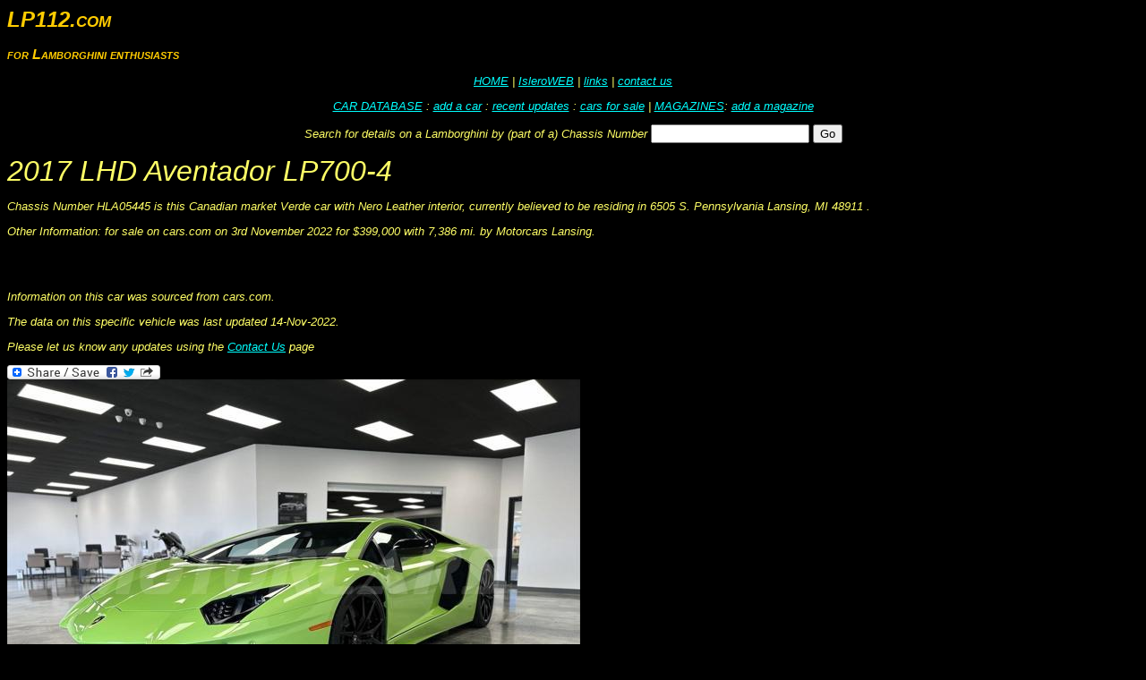

--- FILE ---
content_type: text/html
request_url: https://www.lp112.com/Lamborghini/Detail.asp?Model=Aventador&Version=LP700-4&ChassisNumber=ZHWCC1ZD0HLA05445
body_size: 3461
content:
<html><head><!-- Global site tag (gtag.js) - Google Analytics --><script async src="https://www.googletagmanager.com/gtag/js?id=G-7DR166GSP6"></script><script>  window.dataLayer = window.dataLayer || [];  function gtag(){dataLayer.push(arguments);}  gtag('js', new Date());  gtag('config', 'G-7DR166GSP6');</script><!-- End of Global site tag (gtag.js) - Google Analytics --><title>Detail on 2017 &nbsp;Lamborghini &nbsp;Aventador&nbsp;LP700-4&nbsp; ZHWCC1ZD0HLA05445 </title><meta http-equiv="Content-Type" content="text/html; charset=ISO-8859-1"><meta property="og:url"                content="https://www.lp112.com/Lamborghini/Detail.asp?Model=Aventador&Version=LP700-4&ChassisNumber=ZHWCC1ZD0HLA05445" /><meta property="og:type"               content="website" /><meta property="og:title"              content="2017&nbsp; Verde&nbsp;Lamborghini &nbsp;Aventador&nbsp;LP700-4&nbsp; HLA05445www.lp112.com - lamborghini car register, since 1985for sale on cars.com on 3rd November 2022 for $399,000 with 7,386 mi. by Motorcars Lansing #Lamborghini #LamborghiniAventador&nbsp; #LamborghiniAventadorLP700-4 #supercar #italiansupercar #classiclamborghini #classicsupercar #classicitalian #classicitaliansupercar #lamborghinicarregister #petrolhead #lp112 "/><meta property="og:description"        content="LHD&nbsp;Canadian&nbsp;Verde with Nero&nbsp;Leather interior" /><meta property="og:image"              content="https://www.lp112.com/images/cars/Aventador/ZHWCC1ZD0HLA05445cars1.jpg" /><meta name="viewport" content="width=device-width, initial-scale=1.0"><link href="../styles.css" rel="stylesheet" type="text/css"><style type="text/css"><!--.style4 {color: #333333}--></style></head><body><div id="masthead">  <h1 align="left" id="siteName">LP112.com</h1>  <h2 align="left">for Lamborghini enthusiasts </h2>  <div id="globalNav">     <p align="center"><a href="https://www.lp112.com/default.asp">HOME</a> | <a target="IsleroWeb" href="https://www.lp112.com/Lamborghini/IsleroWeb/Isleroindex.html">IsleroWEB</a> | <a href="https://www.lp112.com/links.htm"> links</a> | <a href="https://www.lp112.com/contact.asp">contact us </a> </p>    <p align="center"><a href="https://www.lp112.com/Lamborghini/Search.asp">CAR DATABASE</a> : <a href="https://www.lp112.com/Lamborghini/Input.asp">add a car</a>  : <a href="https://www.lp112.com/Lamborghini/Recent.asp">recent updates</a> : <a href="https://www.lp112.com/Lamborghini/ForSale.asp">cars for sale</a> | <a href="https://www.lp112.com/Lamborghini/Magazines/Lamborghini Magazines.html">MAGAZINES</a>: <a href="https://www.lp112.com/Lamborghini/Magazines/NewMag.asp">add a magazine </a></p>  </div>  </div>	<form name="form2" method="get" action="/Lamborghini/byVIN.asp">          <p align="center">Search for             details on a Lamborghini by (part of a) Chassis Number </font>              <input type="text" name="ChassisNumber">             	<input type="submit" name="" value="Go">  <!-- end masthead --><p><font size="+3" face="Arial, Helvetica, sans-serif">2017&nbsp;LHD&nbsp;Aventador&nbsp;LP700-4</font></p><p>Chassis Number HLA05445 is this Canadian market Verdecarwith Nero&nbsp;Leather interior, currently believed to be residing in 6505 S. Pennsylvania Lansing, MI 48911.</p><p>Other Information: for sale on cars.com on 3rd November 2022 for $399,000 with 7,386 mi. by Motorcars Lansing.</p>Replace((ModelVersion.Fields.Item("Notes").Value), chr(13),, "<br>"<p>Information on this car was sourced from cars.com.</p><p>The data on this specific vehicle was last updated 14-Nov-2022.</p><p>Please let us know any updates using the <a href="/contact.asp?VIN=ZHWCC1ZD0HLA05445">Contact Us</a> page</p><!-- AddToAny BEGIN 18Apr17--><a class="a2a_dd" href="https://www.addtoany.com/share"><img src="https://static.addtoany.com/buttons/share_save_171_16.png" width="171" height="16" border="0" alt="Share"/></a><script async src="https://static.addtoany.com/menu/page.js"></script><!-- AddToAny END --><br><img src="https://www.lamborghinicarregister.com/images/cars/Aventador/ZHWCC1ZD0HLA05445cars1.jpg" style="max-width:100%;height:auto;" alt="2017AventadorLP700-4" /><!-- Google Adsense --><p></p><script async src="//pagead2.googlesyndication.com/pagead/js/adsbygoogle.js"></script><ins class="adsbygoogle"     style="display:inline-block;width:728px;height:90px"     data-ad-client="ca-pub-3270406437912384"     data-ad-slot="9165179118"></ins><script>     (adsbygoogle = window.adsbygoogle || []).push({});</script><!-- Google Adsense END -->	 	<div align="right"><br>    <span class="style4">41182</span></div><p>Page Design Last modified: 2nd December 2023</p><script type="text/javascript">try {var pageTracker = _gat._getTracker("UA-3758247-4");pageTracker._trackPageview();} catch(err) {}</script></body></html>

--- FILE ---
content_type: text/html; charset=utf-8
request_url: https://www.google.com/recaptcha/api2/aframe
body_size: 267
content:
<!DOCTYPE HTML><html><head><meta http-equiv="content-type" content="text/html; charset=UTF-8"></head><body><script nonce="PtihQFxqR-12WJ6131Fpfw">/** Anti-fraud and anti-abuse applications only. See google.com/recaptcha */ try{var clients={'sodar':'https://pagead2.googlesyndication.com/pagead/sodar?'};window.addEventListener("message",function(a){try{if(a.source===window.parent){var b=JSON.parse(a.data);var c=clients[b['id']];if(c){var d=document.createElement('img');d.src=c+b['params']+'&rc='+(localStorage.getItem("rc::a")?sessionStorage.getItem("rc::b"):"");window.document.body.appendChild(d);sessionStorage.setItem("rc::e",parseInt(sessionStorage.getItem("rc::e")||0)+1);localStorage.setItem("rc::h",'1766432679380');}}}catch(b){}});window.parent.postMessage("_grecaptcha_ready", "*");}catch(b){}</script></body></html>

--- FILE ---
content_type: text/css
request_url: https://www.lp112.com/styles.css
body_size: 326
content:
body {
	background-color: #000000;
	font-size: small;
}

h1 {
	color: #FFCC00;
	font-family: arial;
	font-size: x-large;
	font-style: italic;
	font-weight: bold;
	font-variant: small-caps;
}
a:link {
	color: #00FFFF;
}
a:visited {
color: #0078FF;
}
p {font-family: arial; font-size: small; font-style: italic; font-weight: normal; font-variant: normal; color: #FFFF66}

h2 {  font-family: arial; font-size: medium; font-style: italic; font-weight: bold; font-variant: small-caps; color: #FFCC00}
pd {  font-family: arial; font-size: xx-small; font-style: normal; font-weight: normal; text-transform: capitalize; color: #FFCC66; line-height: normal}

ul{font-family: arial; font-size: small; font-style: italic; font-weight: normal; font-variant: normal; color: #FFFF66; text-align:right; margin:1em 0;padding:0} 
ul li{display:inline;white-space:nowrap} 
ul li.prev{float:left} 
#content>ul{display:table;width:100%} 
#content>ul li{display:table-cell} 
#content>ul li.prev{float:none;text-align:left} 
#content>ul li.next{text-align:right} 


div.top{text-align:right;margin:1em 0;padding:0} 
div.top div{display:inline;white-space:nowrap} 
div.top div.left{float:left} 
#content>div.top{display:table;width:100%} 
#content>div.top div{display:table-cell} 
#content>div.top div.left{float:none;text-align:left} 
#content>div.top div.right{text-align:right} 